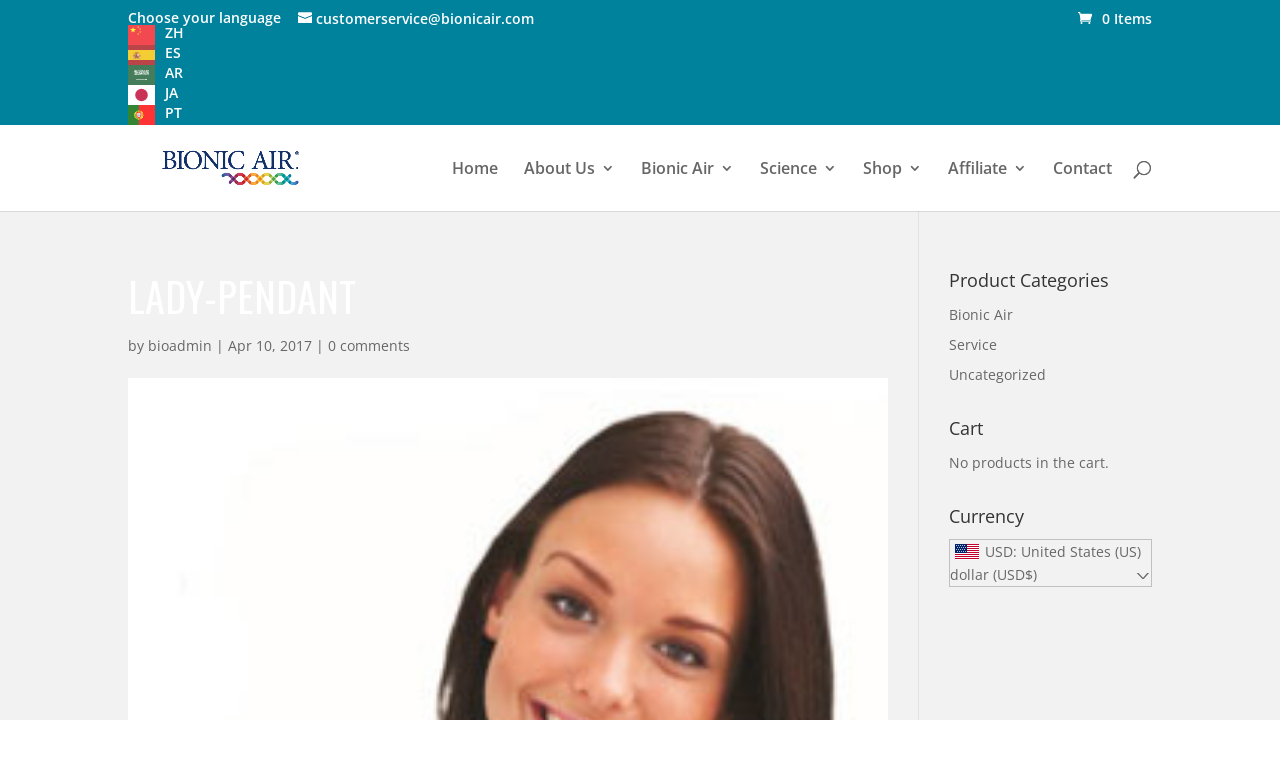

--- FILE ---
content_type: text/html; charset=utf-8
request_url: https://www.google.com/recaptcha/api2/anchor?ar=1&k=6LfjSasZAAAAALne-yUvpliVAgV5oYzaDoVK0CAx&co=aHR0cHM6Ly9iaW9uaWNhaXIuY29tOjQ0Mw..&hl=en&v=PoyoqOPhxBO7pBk68S4YbpHZ&size=invisible&anchor-ms=20000&execute-ms=30000&cb=j78jf7e33knl
body_size: 48620
content:
<!DOCTYPE HTML><html dir="ltr" lang="en"><head><meta http-equiv="Content-Type" content="text/html; charset=UTF-8">
<meta http-equiv="X-UA-Compatible" content="IE=edge">
<title>reCAPTCHA</title>
<style type="text/css">
/* cyrillic-ext */
@font-face {
  font-family: 'Roboto';
  font-style: normal;
  font-weight: 400;
  font-stretch: 100%;
  src: url(//fonts.gstatic.com/s/roboto/v48/KFO7CnqEu92Fr1ME7kSn66aGLdTylUAMa3GUBHMdazTgWw.woff2) format('woff2');
  unicode-range: U+0460-052F, U+1C80-1C8A, U+20B4, U+2DE0-2DFF, U+A640-A69F, U+FE2E-FE2F;
}
/* cyrillic */
@font-face {
  font-family: 'Roboto';
  font-style: normal;
  font-weight: 400;
  font-stretch: 100%;
  src: url(//fonts.gstatic.com/s/roboto/v48/KFO7CnqEu92Fr1ME7kSn66aGLdTylUAMa3iUBHMdazTgWw.woff2) format('woff2');
  unicode-range: U+0301, U+0400-045F, U+0490-0491, U+04B0-04B1, U+2116;
}
/* greek-ext */
@font-face {
  font-family: 'Roboto';
  font-style: normal;
  font-weight: 400;
  font-stretch: 100%;
  src: url(//fonts.gstatic.com/s/roboto/v48/KFO7CnqEu92Fr1ME7kSn66aGLdTylUAMa3CUBHMdazTgWw.woff2) format('woff2');
  unicode-range: U+1F00-1FFF;
}
/* greek */
@font-face {
  font-family: 'Roboto';
  font-style: normal;
  font-weight: 400;
  font-stretch: 100%;
  src: url(//fonts.gstatic.com/s/roboto/v48/KFO7CnqEu92Fr1ME7kSn66aGLdTylUAMa3-UBHMdazTgWw.woff2) format('woff2');
  unicode-range: U+0370-0377, U+037A-037F, U+0384-038A, U+038C, U+038E-03A1, U+03A3-03FF;
}
/* math */
@font-face {
  font-family: 'Roboto';
  font-style: normal;
  font-weight: 400;
  font-stretch: 100%;
  src: url(//fonts.gstatic.com/s/roboto/v48/KFO7CnqEu92Fr1ME7kSn66aGLdTylUAMawCUBHMdazTgWw.woff2) format('woff2');
  unicode-range: U+0302-0303, U+0305, U+0307-0308, U+0310, U+0312, U+0315, U+031A, U+0326-0327, U+032C, U+032F-0330, U+0332-0333, U+0338, U+033A, U+0346, U+034D, U+0391-03A1, U+03A3-03A9, U+03B1-03C9, U+03D1, U+03D5-03D6, U+03F0-03F1, U+03F4-03F5, U+2016-2017, U+2034-2038, U+203C, U+2040, U+2043, U+2047, U+2050, U+2057, U+205F, U+2070-2071, U+2074-208E, U+2090-209C, U+20D0-20DC, U+20E1, U+20E5-20EF, U+2100-2112, U+2114-2115, U+2117-2121, U+2123-214F, U+2190, U+2192, U+2194-21AE, U+21B0-21E5, U+21F1-21F2, U+21F4-2211, U+2213-2214, U+2216-22FF, U+2308-230B, U+2310, U+2319, U+231C-2321, U+2336-237A, U+237C, U+2395, U+239B-23B7, U+23D0, U+23DC-23E1, U+2474-2475, U+25AF, U+25B3, U+25B7, U+25BD, U+25C1, U+25CA, U+25CC, U+25FB, U+266D-266F, U+27C0-27FF, U+2900-2AFF, U+2B0E-2B11, U+2B30-2B4C, U+2BFE, U+3030, U+FF5B, U+FF5D, U+1D400-1D7FF, U+1EE00-1EEFF;
}
/* symbols */
@font-face {
  font-family: 'Roboto';
  font-style: normal;
  font-weight: 400;
  font-stretch: 100%;
  src: url(//fonts.gstatic.com/s/roboto/v48/KFO7CnqEu92Fr1ME7kSn66aGLdTylUAMaxKUBHMdazTgWw.woff2) format('woff2');
  unicode-range: U+0001-000C, U+000E-001F, U+007F-009F, U+20DD-20E0, U+20E2-20E4, U+2150-218F, U+2190, U+2192, U+2194-2199, U+21AF, U+21E6-21F0, U+21F3, U+2218-2219, U+2299, U+22C4-22C6, U+2300-243F, U+2440-244A, U+2460-24FF, U+25A0-27BF, U+2800-28FF, U+2921-2922, U+2981, U+29BF, U+29EB, U+2B00-2BFF, U+4DC0-4DFF, U+FFF9-FFFB, U+10140-1018E, U+10190-1019C, U+101A0, U+101D0-101FD, U+102E0-102FB, U+10E60-10E7E, U+1D2C0-1D2D3, U+1D2E0-1D37F, U+1F000-1F0FF, U+1F100-1F1AD, U+1F1E6-1F1FF, U+1F30D-1F30F, U+1F315, U+1F31C, U+1F31E, U+1F320-1F32C, U+1F336, U+1F378, U+1F37D, U+1F382, U+1F393-1F39F, U+1F3A7-1F3A8, U+1F3AC-1F3AF, U+1F3C2, U+1F3C4-1F3C6, U+1F3CA-1F3CE, U+1F3D4-1F3E0, U+1F3ED, U+1F3F1-1F3F3, U+1F3F5-1F3F7, U+1F408, U+1F415, U+1F41F, U+1F426, U+1F43F, U+1F441-1F442, U+1F444, U+1F446-1F449, U+1F44C-1F44E, U+1F453, U+1F46A, U+1F47D, U+1F4A3, U+1F4B0, U+1F4B3, U+1F4B9, U+1F4BB, U+1F4BF, U+1F4C8-1F4CB, U+1F4D6, U+1F4DA, U+1F4DF, U+1F4E3-1F4E6, U+1F4EA-1F4ED, U+1F4F7, U+1F4F9-1F4FB, U+1F4FD-1F4FE, U+1F503, U+1F507-1F50B, U+1F50D, U+1F512-1F513, U+1F53E-1F54A, U+1F54F-1F5FA, U+1F610, U+1F650-1F67F, U+1F687, U+1F68D, U+1F691, U+1F694, U+1F698, U+1F6AD, U+1F6B2, U+1F6B9-1F6BA, U+1F6BC, U+1F6C6-1F6CF, U+1F6D3-1F6D7, U+1F6E0-1F6EA, U+1F6F0-1F6F3, U+1F6F7-1F6FC, U+1F700-1F7FF, U+1F800-1F80B, U+1F810-1F847, U+1F850-1F859, U+1F860-1F887, U+1F890-1F8AD, U+1F8B0-1F8BB, U+1F8C0-1F8C1, U+1F900-1F90B, U+1F93B, U+1F946, U+1F984, U+1F996, U+1F9E9, U+1FA00-1FA6F, U+1FA70-1FA7C, U+1FA80-1FA89, U+1FA8F-1FAC6, U+1FACE-1FADC, U+1FADF-1FAE9, U+1FAF0-1FAF8, U+1FB00-1FBFF;
}
/* vietnamese */
@font-face {
  font-family: 'Roboto';
  font-style: normal;
  font-weight: 400;
  font-stretch: 100%;
  src: url(//fonts.gstatic.com/s/roboto/v48/KFO7CnqEu92Fr1ME7kSn66aGLdTylUAMa3OUBHMdazTgWw.woff2) format('woff2');
  unicode-range: U+0102-0103, U+0110-0111, U+0128-0129, U+0168-0169, U+01A0-01A1, U+01AF-01B0, U+0300-0301, U+0303-0304, U+0308-0309, U+0323, U+0329, U+1EA0-1EF9, U+20AB;
}
/* latin-ext */
@font-face {
  font-family: 'Roboto';
  font-style: normal;
  font-weight: 400;
  font-stretch: 100%;
  src: url(//fonts.gstatic.com/s/roboto/v48/KFO7CnqEu92Fr1ME7kSn66aGLdTylUAMa3KUBHMdazTgWw.woff2) format('woff2');
  unicode-range: U+0100-02BA, U+02BD-02C5, U+02C7-02CC, U+02CE-02D7, U+02DD-02FF, U+0304, U+0308, U+0329, U+1D00-1DBF, U+1E00-1E9F, U+1EF2-1EFF, U+2020, U+20A0-20AB, U+20AD-20C0, U+2113, U+2C60-2C7F, U+A720-A7FF;
}
/* latin */
@font-face {
  font-family: 'Roboto';
  font-style: normal;
  font-weight: 400;
  font-stretch: 100%;
  src: url(//fonts.gstatic.com/s/roboto/v48/KFO7CnqEu92Fr1ME7kSn66aGLdTylUAMa3yUBHMdazQ.woff2) format('woff2');
  unicode-range: U+0000-00FF, U+0131, U+0152-0153, U+02BB-02BC, U+02C6, U+02DA, U+02DC, U+0304, U+0308, U+0329, U+2000-206F, U+20AC, U+2122, U+2191, U+2193, U+2212, U+2215, U+FEFF, U+FFFD;
}
/* cyrillic-ext */
@font-face {
  font-family: 'Roboto';
  font-style: normal;
  font-weight: 500;
  font-stretch: 100%;
  src: url(//fonts.gstatic.com/s/roboto/v48/KFO7CnqEu92Fr1ME7kSn66aGLdTylUAMa3GUBHMdazTgWw.woff2) format('woff2');
  unicode-range: U+0460-052F, U+1C80-1C8A, U+20B4, U+2DE0-2DFF, U+A640-A69F, U+FE2E-FE2F;
}
/* cyrillic */
@font-face {
  font-family: 'Roboto';
  font-style: normal;
  font-weight: 500;
  font-stretch: 100%;
  src: url(//fonts.gstatic.com/s/roboto/v48/KFO7CnqEu92Fr1ME7kSn66aGLdTylUAMa3iUBHMdazTgWw.woff2) format('woff2');
  unicode-range: U+0301, U+0400-045F, U+0490-0491, U+04B0-04B1, U+2116;
}
/* greek-ext */
@font-face {
  font-family: 'Roboto';
  font-style: normal;
  font-weight: 500;
  font-stretch: 100%;
  src: url(//fonts.gstatic.com/s/roboto/v48/KFO7CnqEu92Fr1ME7kSn66aGLdTylUAMa3CUBHMdazTgWw.woff2) format('woff2');
  unicode-range: U+1F00-1FFF;
}
/* greek */
@font-face {
  font-family: 'Roboto';
  font-style: normal;
  font-weight: 500;
  font-stretch: 100%;
  src: url(//fonts.gstatic.com/s/roboto/v48/KFO7CnqEu92Fr1ME7kSn66aGLdTylUAMa3-UBHMdazTgWw.woff2) format('woff2');
  unicode-range: U+0370-0377, U+037A-037F, U+0384-038A, U+038C, U+038E-03A1, U+03A3-03FF;
}
/* math */
@font-face {
  font-family: 'Roboto';
  font-style: normal;
  font-weight: 500;
  font-stretch: 100%;
  src: url(//fonts.gstatic.com/s/roboto/v48/KFO7CnqEu92Fr1ME7kSn66aGLdTylUAMawCUBHMdazTgWw.woff2) format('woff2');
  unicode-range: U+0302-0303, U+0305, U+0307-0308, U+0310, U+0312, U+0315, U+031A, U+0326-0327, U+032C, U+032F-0330, U+0332-0333, U+0338, U+033A, U+0346, U+034D, U+0391-03A1, U+03A3-03A9, U+03B1-03C9, U+03D1, U+03D5-03D6, U+03F0-03F1, U+03F4-03F5, U+2016-2017, U+2034-2038, U+203C, U+2040, U+2043, U+2047, U+2050, U+2057, U+205F, U+2070-2071, U+2074-208E, U+2090-209C, U+20D0-20DC, U+20E1, U+20E5-20EF, U+2100-2112, U+2114-2115, U+2117-2121, U+2123-214F, U+2190, U+2192, U+2194-21AE, U+21B0-21E5, U+21F1-21F2, U+21F4-2211, U+2213-2214, U+2216-22FF, U+2308-230B, U+2310, U+2319, U+231C-2321, U+2336-237A, U+237C, U+2395, U+239B-23B7, U+23D0, U+23DC-23E1, U+2474-2475, U+25AF, U+25B3, U+25B7, U+25BD, U+25C1, U+25CA, U+25CC, U+25FB, U+266D-266F, U+27C0-27FF, U+2900-2AFF, U+2B0E-2B11, U+2B30-2B4C, U+2BFE, U+3030, U+FF5B, U+FF5D, U+1D400-1D7FF, U+1EE00-1EEFF;
}
/* symbols */
@font-face {
  font-family: 'Roboto';
  font-style: normal;
  font-weight: 500;
  font-stretch: 100%;
  src: url(//fonts.gstatic.com/s/roboto/v48/KFO7CnqEu92Fr1ME7kSn66aGLdTylUAMaxKUBHMdazTgWw.woff2) format('woff2');
  unicode-range: U+0001-000C, U+000E-001F, U+007F-009F, U+20DD-20E0, U+20E2-20E4, U+2150-218F, U+2190, U+2192, U+2194-2199, U+21AF, U+21E6-21F0, U+21F3, U+2218-2219, U+2299, U+22C4-22C6, U+2300-243F, U+2440-244A, U+2460-24FF, U+25A0-27BF, U+2800-28FF, U+2921-2922, U+2981, U+29BF, U+29EB, U+2B00-2BFF, U+4DC0-4DFF, U+FFF9-FFFB, U+10140-1018E, U+10190-1019C, U+101A0, U+101D0-101FD, U+102E0-102FB, U+10E60-10E7E, U+1D2C0-1D2D3, U+1D2E0-1D37F, U+1F000-1F0FF, U+1F100-1F1AD, U+1F1E6-1F1FF, U+1F30D-1F30F, U+1F315, U+1F31C, U+1F31E, U+1F320-1F32C, U+1F336, U+1F378, U+1F37D, U+1F382, U+1F393-1F39F, U+1F3A7-1F3A8, U+1F3AC-1F3AF, U+1F3C2, U+1F3C4-1F3C6, U+1F3CA-1F3CE, U+1F3D4-1F3E0, U+1F3ED, U+1F3F1-1F3F3, U+1F3F5-1F3F7, U+1F408, U+1F415, U+1F41F, U+1F426, U+1F43F, U+1F441-1F442, U+1F444, U+1F446-1F449, U+1F44C-1F44E, U+1F453, U+1F46A, U+1F47D, U+1F4A3, U+1F4B0, U+1F4B3, U+1F4B9, U+1F4BB, U+1F4BF, U+1F4C8-1F4CB, U+1F4D6, U+1F4DA, U+1F4DF, U+1F4E3-1F4E6, U+1F4EA-1F4ED, U+1F4F7, U+1F4F9-1F4FB, U+1F4FD-1F4FE, U+1F503, U+1F507-1F50B, U+1F50D, U+1F512-1F513, U+1F53E-1F54A, U+1F54F-1F5FA, U+1F610, U+1F650-1F67F, U+1F687, U+1F68D, U+1F691, U+1F694, U+1F698, U+1F6AD, U+1F6B2, U+1F6B9-1F6BA, U+1F6BC, U+1F6C6-1F6CF, U+1F6D3-1F6D7, U+1F6E0-1F6EA, U+1F6F0-1F6F3, U+1F6F7-1F6FC, U+1F700-1F7FF, U+1F800-1F80B, U+1F810-1F847, U+1F850-1F859, U+1F860-1F887, U+1F890-1F8AD, U+1F8B0-1F8BB, U+1F8C0-1F8C1, U+1F900-1F90B, U+1F93B, U+1F946, U+1F984, U+1F996, U+1F9E9, U+1FA00-1FA6F, U+1FA70-1FA7C, U+1FA80-1FA89, U+1FA8F-1FAC6, U+1FACE-1FADC, U+1FADF-1FAE9, U+1FAF0-1FAF8, U+1FB00-1FBFF;
}
/* vietnamese */
@font-face {
  font-family: 'Roboto';
  font-style: normal;
  font-weight: 500;
  font-stretch: 100%;
  src: url(//fonts.gstatic.com/s/roboto/v48/KFO7CnqEu92Fr1ME7kSn66aGLdTylUAMa3OUBHMdazTgWw.woff2) format('woff2');
  unicode-range: U+0102-0103, U+0110-0111, U+0128-0129, U+0168-0169, U+01A0-01A1, U+01AF-01B0, U+0300-0301, U+0303-0304, U+0308-0309, U+0323, U+0329, U+1EA0-1EF9, U+20AB;
}
/* latin-ext */
@font-face {
  font-family: 'Roboto';
  font-style: normal;
  font-weight: 500;
  font-stretch: 100%;
  src: url(//fonts.gstatic.com/s/roboto/v48/KFO7CnqEu92Fr1ME7kSn66aGLdTylUAMa3KUBHMdazTgWw.woff2) format('woff2');
  unicode-range: U+0100-02BA, U+02BD-02C5, U+02C7-02CC, U+02CE-02D7, U+02DD-02FF, U+0304, U+0308, U+0329, U+1D00-1DBF, U+1E00-1E9F, U+1EF2-1EFF, U+2020, U+20A0-20AB, U+20AD-20C0, U+2113, U+2C60-2C7F, U+A720-A7FF;
}
/* latin */
@font-face {
  font-family: 'Roboto';
  font-style: normal;
  font-weight: 500;
  font-stretch: 100%;
  src: url(//fonts.gstatic.com/s/roboto/v48/KFO7CnqEu92Fr1ME7kSn66aGLdTylUAMa3yUBHMdazQ.woff2) format('woff2');
  unicode-range: U+0000-00FF, U+0131, U+0152-0153, U+02BB-02BC, U+02C6, U+02DA, U+02DC, U+0304, U+0308, U+0329, U+2000-206F, U+20AC, U+2122, U+2191, U+2193, U+2212, U+2215, U+FEFF, U+FFFD;
}
/* cyrillic-ext */
@font-face {
  font-family: 'Roboto';
  font-style: normal;
  font-weight: 900;
  font-stretch: 100%;
  src: url(//fonts.gstatic.com/s/roboto/v48/KFO7CnqEu92Fr1ME7kSn66aGLdTylUAMa3GUBHMdazTgWw.woff2) format('woff2');
  unicode-range: U+0460-052F, U+1C80-1C8A, U+20B4, U+2DE0-2DFF, U+A640-A69F, U+FE2E-FE2F;
}
/* cyrillic */
@font-face {
  font-family: 'Roboto';
  font-style: normal;
  font-weight: 900;
  font-stretch: 100%;
  src: url(//fonts.gstatic.com/s/roboto/v48/KFO7CnqEu92Fr1ME7kSn66aGLdTylUAMa3iUBHMdazTgWw.woff2) format('woff2');
  unicode-range: U+0301, U+0400-045F, U+0490-0491, U+04B0-04B1, U+2116;
}
/* greek-ext */
@font-face {
  font-family: 'Roboto';
  font-style: normal;
  font-weight: 900;
  font-stretch: 100%;
  src: url(//fonts.gstatic.com/s/roboto/v48/KFO7CnqEu92Fr1ME7kSn66aGLdTylUAMa3CUBHMdazTgWw.woff2) format('woff2');
  unicode-range: U+1F00-1FFF;
}
/* greek */
@font-face {
  font-family: 'Roboto';
  font-style: normal;
  font-weight: 900;
  font-stretch: 100%;
  src: url(//fonts.gstatic.com/s/roboto/v48/KFO7CnqEu92Fr1ME7kSn66aGLdTylUAMa3-UBHMdazTgWw.woff2) format('woff2');
  unicode-range: U+0370-0377, U+037A-037F, U+0384-038A, U+038C, U+038E-03A1, U+03A3-03FF;
}
/* math */
@font-face {
  font-family: 'Roboto';
  font-style: normal;
  font-weight: 900;
  font-stretch: 100%;
  src: url(//fonts.gstatic.com/s/roboto/v48/KFO7CnqEu92Fr1ME7kSn66aGLdTylUAMawCUBHMdazTgWw.woff2) format('woff2');
  unicode-range: U+0302-0303, U+0305, U+0307-0308, U+0310, U+0312, U+0315, U+031A, U+0326-0327, U+032C, U+032F-0330, U+0332-0333, U+0338, U+033A, U+0346, U+034D, U+0391-03A1, U+03A3-03A9, U+03B1-03C9, U+03D1, U+03D5-03D6, U+03F0-03F1, U+03F4-03F5, U+2016-2017, U+2034-2038, U+203C, U+2040, U+2043, U+2047, U+2050, U+2057, U+205F, U+2070-2071, U+2074-208E, U+2090-209C, U+20D0-20DC, U+20E1, U+20E5-20EF, U+2100-2112, U+2114-2115, U+2117-2121, U+2123-214F, U+2190, U+2192, U+2194-21AE, U+21B0-21E5, U+21F1-21F2, U+21F4-2211, U+2213-2214, U+2216-22FF, U+2308-230B, U+2310, U+2319, U+231C-2321, U+2336-237A, U+237C, U+2395, U+239B-23B7, U+23D0, U+23DC-23E1, U+2474-2475, U+25AF, U+25B3, U+25B7, U+25BD, U+25C1, U+25CA, U+25CC, U+25FB, U+266D-266F, U+27C0-27FF, U+2900-2AFF, U+2B0E-2B11, U+2B30-2B4C, U+2BFE, U+3030, U+FF5B, U+FF5D, U+1D400-1D7FF, U+1EE00-1EEFF;
}
/* symbols */
@font-face {
  font-family: 'Roboto';
  font-style: normal;
  font-weight: 900;
  font-stretch: 100%;
  src: url(//fonts.gstatic.com/s/roboto/v48/KFO7CnqEu92Fr1ME7kSn66aGLdTylUAMaxKUBHMdazTgWw.woff2) format('woff2');
  unicode-range: U+0001-000C, U+000E-001F, U+007F-009F, U+20DD-20E0, U+20E2-20E4, U+2150-218F, U+2190, U+2192, U+2194-2199, U+21AF, U+21E6-21F0, U+21F3, U+2218-2219, U+2299, U+22C4-22C6, U+2300-243F, U+2440-244A, U+2460-24FF, U+25A0-27BF, U+2800-28FF, U+2921-2922, U+2981, U+29BF, U+29EB, U+2B00-2BFF, U+4DC0-4DFF, U+FFF9-FFFB, U+10140-1018E, U+10190-1019C, U+101A0, U+101D0-101FD, U+102E0-102FB, U+10E60-10E7E, U+1D2C0-1D2D3, U+1D2E0-1D37F, U+1F000-1F0FF, U+1F100-1F1AD, U+1F1E6-1F1FF, U+1F30D-1F30F, U+1F315, U+1F31C, U+1F31E, U+1F320-1F32C, U+1F336, U+1F378, U+1F37D, U+1F382, U+1F393-1F39F, U+1F3A7-1F3A8, U+1F3AC-1F3AF, U+1F3C2, U+1F3C4-1F3C6, U+1F3CA-1F3CE, U+1F3D4-1F3E0, U+1F3ED, U+1F3F1-1F3F3, U+1F3F5-1F3F7, U+1F408, U+1F415, U+1F41F, U+1F426, U+1F43F, U+1F441-1F442, U+1F444, U+1F446-1F449, U+1F44C-1F44E, U+1F453, U+1F46A, U+1F47D, U+1F4A3, U+1F4B0, U+1F4B3, U+1F4B9, U+1F4BB, U+1F4BF, U+1F4C8-1F4CB, U+1F4D6, U+1F4DA, U+1F4DF, U+1F4E3-1F4E6, U+1F4EA-1F4ED, U+1F4F7, U+1F4F9-1F4FB, U+1F4FD-1F4FE, U+1F503, U+1F507-1F50B, U+1F50D, U+1F512-1F513, U+1F53E-1F54A, U+1F54F-1F5FA, U+1F610, U+1F650-1F67F, U+1F687, U+1F68D, U+1F691, U+1F694, U+1F698, U+1F6AD, U+1F6B2, U+1F6B9-1F6BA, U+1F6BC, U+1F6C6-1F6CF, U+1F6D3-1F6D7, U+1F6E0-1F6EA, U+1F6F0-1F6F3, U+1F6F7-1F6FC, U+1F700-1F7FF, U+1F800-1F80B, U+1F810-1F847, U+1F850-1F859, U+1F860-1F887, U+1F890-1F8AD, U+1F8B0-1F8BB, U+1F8C0-1F8C1, U+1F900-1F90B, U+1F93B, U+1F946, U+1F984, U+1F996, U+1F9E9, U+1FA00-1FA6F, U+1FA70-1FA7C, U+1FA80-1FA89, U+1FA8F-1FAC6, U+1FACE-1FADC, U+1FADF-1FAE9, U+1FAF0-1FAF8, U+1FB00-1FBFF;
}
/* vietnamese */
@font-face {
  font-family: 'Roboto';
  font-style: normal;
  font-weight: 900;
  font-stretch: 100%;
  src: url(//fonts.gstatic.com/s/roboto/v48/KFO7CnqEu92Fr1ME7kSn66aGLdTylUAMa3OUBHMdazTgWw.woff2) format('woff2');
  unicode-range: U+0102-0103, U+0110-0111, U+0128-0129, U+0168-0169, U+01A0-01A1, U+01AF-01B0, U+0300-0301, U+0303-0304, U+0308-0309, U+0323, U+0329, U+1EA0-1EF9, U+20AB;
}
/* latin-ext */
@font-face {
  font-family: 'Roboto';
  font-style: normal;
  font-weight: 900;
  font-stretch: 100%;
  src: url(//fonts.gstatic.com/s/roboto/v48/KFO7CnqEu92Fr1ME7kSn66aGLdTylUAMa3KUBHMdazTgWw.woff2) format('woff2');
  unicode-range: U+0100-02BA, U+02BD-02C5, U+02C7-02CC, U+02CE-02D7, U+02DD-02FF, U+0304, U+0308, U+0329, U+1D00-1DBF, U+1E00-1E9F, U+1EF2-1EFF, U+2020, U+20A0-20AB, U+20AD-20C0, U+2113, U+2C60-2C7F, U+A720-A7FF;
}
/* latin */
@font-face {
  font-family: 'Roboto';
  font-style: normal;
  font-weight: 900;
  font-stretch: 100%;
  src: url(//fonts.gstatic.com/s/roboto/v48/KFO7CnqEu92Fr1ME7kSn66aGLdTylUAMa3yUBHMdazQ.woff2) format('woff2');
  unicode-range: U+0000-00FF, U+0131, U+0152-0153, U+02BB-02BC, U+02C6, U+02DA, U+02DC, U+0304, U+0308, U+0329, U+2000-206F, U+20AC, U+2122, U+2191, U+2193, U+2212, U+2215, U+FEFF, U+FFFD;
}

</style>
<link rel="stylesheet" type="text/css" href="https://www.gstatic.com/recaptcha/releases/PoyoqOPhxBO7pBk68S4YbpHZ/styles__ltr.css">
<script nonce="osKnLUkeHt_-yfxvim20xw" type="text/javascript">window['__recaptcha_api'] = 'https://www.google.com/recaptcha/api2/';</script>
<script type="text/javascript" src="https://www.gstatic.com/recaptcha/releases/PoyoqOPhxBO7pBk68S4YbpHZ/recaptcha__en.js" nonce="osKnLUkeHt_-yfxvim20xw">
      
    </script></head>
<body><div id="rc-anchor-alert" class="rc-anchor-alert"></div>
<input type="hidden" id="recaptcha-token" value="[base64]">
<script type="text/javascript" nonce="osKnLUkeHt_-yfxvim20xw">
      recaptcha.anchor.Main.init("[\x22ainput\x22,[\x22bgdata\x22,\x22\x22,\[base64]/[base64]/[base64]/[base64]/[base64]/[base64]/KGcoTywyNTMsTy5PKSxVRyhPLEMpKTpnKE8sMjUzLEMpLE8pKSxsKSksTykpfSxieT1mdW5jdGlvbihDLE8sdSxsKXtmb3IobD0odT1SKEMpLDApO08+MDtPLS0pbD1sPDw4fFooQyk7ZyhDLHUsbCl9LFVHPWZ1bmN0aW9uKEMsTyl7Qy5pLmxlbmd0aD4xMDQ/[base64]/[base64]/[base64]/[base64]/[base64]/[base64]/[base64]\\u003d\x22,\[base64]\x22,\x22wq0qF1DChVbClMOpMz05w4HDgcKgKh7CsELDtzpsw5rCu8OiXgZQRXEjwpgtw5/CuiYSw4FYaMOCwq4Sw48fw63CtxJCw6pKwrPDikRLAsKtGsO1A2jDqGJHWsOrwoNnwpDCvA1PwpBuwoIoVsK9w49UwofDssK/wr02TmDCpVnCksOhd0TCjMO9Al3CmcKRwqQNc0Q9MyVlw6scX8KKAGllOmoXHMO5NcK7w5gfcSnDu1AGw4EZwoJBw6fCh0XCocOqZHEgCsKGBUVdGVjDoltRAcKMw6UTScKsY0TCoy8jCx/Dk8O1w7HDqsKMw47DtkLDiMKeI3nChcOfw4XDl8KKw5F3H0cUw5NHP8KRwqJjw7c+D8KYMD7DnsK/w47DjsOtwpvDjAVFw5A8McOow6PDvyXDlMOnDcO6w41Tw50vw71nwpJRdnrDjEYIw5czYcObw4BgMsKUYsObPgtVw4DDuCjCnU3Cj2/Dl3zCh07DnEAgdybCnlvDlnVbQMOQwr4TwoZSwrwhwoVGw6V9aMOCACLDnG5vF8KRw5oCYwRkwoZHPMKiw751w4LCkMOgwrtIMcOLwr8OK8Kpwr/DoMKJw7jCtjpVwqTCtjgxP8KZJMKRfcK6w4V5wrI/w4lCSkfCq8O1N23Cg8KjLk1Ww7zDtiwKXQDCmMOcw6kTwqonIQpve8OqwozDiG/[base64]/KT/[base64]/w7shw7fDrzjCvsK2e8K+wpXDjcOkw4g4CjF6w6N3OcKTwqTCvmHCgMKaw7MYwobCkMKqw4PCgQ1awoHDqwhZM8OrJxhywp/Ds8O9w6XDtidDccOFJcOJw41uasOdPkVuwpUsa8O7w4Rfw5cfw6vCpmI/[base64]/DpcKJaSzDvsOew4QSaMKWwpjDgMKBGDk6bnbDllsfwpFJEsKACsOFwowNwrwkw4zCqMORP8Kqw5tiwonCgMOmw4YWw7PCo1vDgsOnM3NZwoPCjmUfBsKzV8O/w5LDusOtw6TCp1HCtsK0d1sRw4fDk3zCokbDmlbCqsKEwp92wqvDhsOfwpVhUgBTKMOWZnIkwp/CgB5xRTVZXcOyRcKtwrXDkgQLwrPDjA5qwrnDkMOmwoRbwqXCsFnCpHTCnsKnY8KhB8O/wq0twpd0wqjCuMOgeWM/XzPCp8Kpw7J4w7fCjyw9w6VLKsOIw6HDlMKGEcK8wp7Du8KXw7skw75MFnpNwq0dCCHCh0jDrcKtG1/CnRLDsit2E8OFwpjDiEgpwqPCucKSBlNRw5fDoMOwScKTCiPChRjCqjAnwqFoTy3CqsOqw5JNVGrDiUHDlsOiH1PDrMO6Kh5yBcKtKkNVwp3DkcKHHHUOwoVBVg5Jw5caOlHDmsKdw65RIMOBw5/DksOCEjjDk8OSw5PCqEjDqsODw7Fmw4kcLi3CsMKlC8Kcfi/CrsKJCXHCl8O9wpFoVBlqw4sFCkVVbMO4wodRwpzCq8OMw5l0SGzCmXNdwr0Nw5tVw4Qtw4FKw4LCusOPwoMKU8OTSCjDvMOswrNOwpTDgXHDmcK4w7giYl5Mw4jDkMKuw5xXLy9Qw7DCrE/Cj8OrMMKuw7fCq1F7wpR5w7I/w6HCrsKaw5lUbEzDoDPDqA3CvcKsTcKAwqcww7vDqcOzAhrCiUHDn3HCn37ClMO4QMODKcKneX/CvcKgwo/CqcO1XsKmw5nCoMO/FcK5GMKgO8Oiw4haDMOiWMO+w6TCkcOEwqs7wrhLwr0+w5oew7LDjMKmw5fClMKPGiMoPBhMaEpFwosZwrzDkcOsw7LDmXzCrcO3dTw7wpcVI0ggw514Y2DDgx7CoQkzwpRXw5UEwrVlw60hwozDqQ9AVcO7w4bDoQFKwo/CtUfDuMK/XcKWw7nDosKdwo/DkMOtw5LDlD3CvG1Rw7HCs0xwPsOHw48KwpnCizDClMKSXcKQwovDgMOQMsKPwqNKLxDDrMOwNTV/EV1BEWJNHnHDusO6cXAsw4hHwp4rMDV0wrLDhMOrcRZ4VMKFL1RjUAszUcOJVMO8CsKALMKrwpsuw653wpk4wokZw7R1TBwXG1FFwpQ/[base64]/CnUc4woHCksKCw4p6w4MLw6glDMOoeDXDpnPDrcO1wpkZwovCtsOGV0TDp8KdwrnCjWg4NsKHwol4wrbCqcKWLcKwACfDigfCijvDu04OMMKMeSrCmMKKwo9zwqwHXcKdw77CoRLCr8O4cVTDrH4GWMOkeMK8HD/[base64]/Di8KCw5DCmAHDjcKywo18w4hXw58aUcOIU8KSw7tTIcKEw5PCgsOjw7UTQh0zSQ/Dk0zCtmXDkVDCjHsETMKGRMONJcK4QTVJw5kwDD/Diw3Ct8OKdsKLw5fCsjZyw70Sf8OZB8OFwqhzZMOeasOuCBp/w75gUCdAWMO2w5rDmhTCr2xMw7fDnMKAQsO+w4fCggHDvMK2ZcOoEmBqCsKKDA18wp5owqF+w5kvw6w7w6JFesOWwo0Tw53DgcOawpAMwo3DnzEje8OjKcOEKcKSw4PDrFgsS8K/OMKBWyzCnHDDn2bDg1JFQFbDqhM2w57Dl0XCmm0eW8Kiw6/Dl8OCw6HCgD5lDsO2SSwXw4BXw7TDmS/Dr8Kyw4cbw7LDkcOnUsOjDMKEasKYUcOIwqI0fMKHPno8Z8KIw4HCs8OYwrTCr8KGwoLCvcOeFxpDIlPCrsOyF3dQRRw4eGZ3w77Cl8KjEiTCtcOlM0nClntwwo4Sw5/CtMK8w6VyXsO8wpshWQbCi8O5w4lRPzXDqn1/w5rDjMO1w4/Clw7DiGfDo8K0wpkGw4gHez4Rw4LCuhfCgsKcwopvwpTCmcOYRMOUwrV0w6ZhwoTDt1fDucORMnfDhMOAwpHCisOuU8O1w7xSw6RbT1kHLlFbK23Dh1BSwosGw4rDj8K+woXDj8O9MMOiwpJVdcKscsKFw5jDmkBNOzzCiWbDhl7DucOnw5XDpsOPw4ZzwowjTR/DvizDoE3Cg0jDicKcw7lvEcOrwqhga8OSL8OxVcOBw5nCssKVw6lqwoZGw7PDrjFhw6oiwoHDjS8jY8OsfsOZw67DksOFayo4wq/DtR9xdx9jPinCoMKTVMO5UnEUB8OiZsK5w7PDrsOTw6zCgcK3RHvDmMORW8KwwrvDu8OaRBrDvWAcwovDg8KrY3fCrMOMwqTCh3jClcOnZcOwcsOadsKGw6/ChsOgKMOkwqV4w45qDsOCw4Zjwps4YFxowpdywpDDrcOewrptwrPCs8KSwqJcw5zDglrDs8OMw5bDh3oMRsKgw6LDknhswpJgXsObw5IgJMKWIQV3w5gYRcKzPkkcw7Y1w7Z3wqB1UGFGEinCusOKTEbDliMCw5/ClsKIw5XCpVDDukbCicKiw6Y3w4PDhU5HA8O4w7k6w7PCvSnDuB/DpsOvw4bChzDDkMONwpjDunPDq8O6wrHCt8Kow6fCqFZoXcKJw6Zfw73Dp8OyZGTDscOWeGHCrVzDnRVxwrzDgkfCry3DucKfTR7Dl8KEwoJiQsKzSik9L1fDtg4Tw78ANDLCnlnCucOAw4sRwrB4w51MGMOlwpRpbMKmwrYQazUDwr7DssK/I8OrSQU9wpNKf8KPwohUFDpAw5/DosOSw5kdT0rDgMO1FMOGwr3CucKKw7/[base64]/CosOywpt4LxFbaADDnxrDpD3DqMOlw4M/ScKiwofDlE8eFUDDlF3DrcKzw7nDnxIXw7TCmMOaDsOdL0B5w4vCqmcnwo5kTMO4wqjChV/CgsK8wrlvEMKFw4/CslTDqTfCm8Ktdgs6w4E9bjRdHcKwwpsSMRjCusOdwoI6w67DmcKJOgkzwoBhwoPCpsKrcREFecKJIXxFwqYXwrbDklMjQcK7w6ALOzFjAXtsOFoew4kbf8OSKcOvHifCgMOPXkrDqWTChMKbY8OaCXwQaMO/w6tZbsOWVwzDgsOVJ8KYw5xRwp4sBGPDqMOlTcK+bQDCuMKvw6Urw44LwpLCg8Ofw6lAY2gaZ8Kjw4U3NMOFwp84wqJ3wp9VZ8KIUnvDnMOOJMOAUsKjA0HCvMOzwr/DjcOAXGgdw7nCtiEFOi3CvXHDmSw/w4jDvBTCjA41QH/[base64]/CjRxLwqAPwqFEw7vCngNaC01PP8KEF8KsJcOgIGMJW8O3wqTClsOzw4MNFsK0JMOPw7/DjMOwJ8OFw6TDuUdXOcKiVmwMfMKowqd6Yi7Do8KrwqVZH34SwpxgTcKCwo5OX8KpwpfDmEUEX3Uow58Fwo0aPWkReMONW8KDJBTCmsOjwo7CsV9PK8KtbXcywrnDisOsMsKMXsKmwrdtwqHCmgw4w60bcE/CpkMuw4A3MU/Cn8ObNxxQelbDmsOAUBzCqWbDuyQmAVB+w7rCplPDuXAOwqbDtjNrw444wodrH8Oqwoc6UGLDvcOewr5uOl0qdsOpw77DhDsLMD3CjhHCsMOLw7t4w6PDuRfDgcOPRcOvwpDCnMO7w5lhw5pCw5/DmsOYwrlAwrY3wpjCssKeY8K6TcKTEWZIB8K6w4fCicOQacK7w5/ChAHDo8KPRF3DgcOiVWJ4wp0mIcOxRMOwfsOSFsKTw7zDvwVNwrZsw5cTwrA2w7zChsKMw4rDnUfDl1nDh2dLQ8OnbMOFwqtCw5zDhBPDscOpT8OLw7ACdWsXw6o2wr4LYcKuw40fJgISw5nCj1YeacOuV0XCpR9zwqwQbC/DjcO/c8OJwr/[base64]/DiydfwqMAw6LDjsOmS8OIc8Kpw48EwrYTEcOnw6nCg8O7clHDkXnDl0INw7PDgi1nDMK4TgJlM1EQwqDCusKsLGVSQDHCnMKrwopbw7XCgcOhIMKNSMKzw4LCqCtvDnTDkww/wqYUw7zDnsOvWSggwpfCnVQyw5/[base64]/VkkNwrkswoXCn8K6Q37DtcKXOcO9GcOjwoTCgC1oZMK7wqhME3LCpD/[base64]/CpcKVDi86w7bCkMOowrtAUcKGw5Y1w4JGwo0sCDpCVMK3wpB9wpzCgkHDg8KvGBLCghzDkcK6wrhjPm1EIV7CjcOOBcKhaMKRVsOAw5JDwrrDr8KxP8OewoNdDcOXGy/[base64]/DoMKqwpEcw7LDnG5uwpdLwpxWYw8ZMMO0Kk7Doy3Cr8OSw5sTw5diw51DI3t7GcKjBQPCrsK/VMO3Ikt+eSjDjldzwpHDqWV9KMKKwo9lwp9Bw60BwopIU0h6R8OZFcOpwoJUw79hwrDDhcK8CsKPwqthKxosRcKZwq9XTBE0SBwjw4LDn8OIOcKKF8O/TBrClyrClcOAI8K6akg7w4bCq8Ooa8OPw4coK8KwfjPCiMKYwoDCkGfChgtHw4vClMOPw70GYVVid8KWCy/[base64]/Qm/CvcKxwozDnn1wDMK0w6/[base64]/DtMKiwo10K8OqcHhDZMK3FcKAKsKTHWcnWMKYw4IwHlLCicKEB8OGw7caw7U8Nmxsw7BGwpTDpcKnVMOWwrwSw73CoMO6w5DDgBsvUMKUw7TDmmvDncOUwoQawoZzw4jCmMOUw7fCtilEw7J9wrUIw5/[base64]/DlBt2w4/DoTx1FcOHwrbCrBXCoiM1w6DCskBpwovCjsKHUsO6YsKzwp3CvF9kbxvDp3tvwptpfybCqREJwrTCqcKieFU4woFEwqx/[base64]/[base64]/[base64]/CgR0Vwr3Cl8O+cXjDoiMOdjnDhncHwrQsTsOeWRzDqSLCp8KwX2Q5CGLCvy41w7osUmYowrd7wr0zbUnDgcO4wrDCllMaQMKhAsKRQMOEbkYLN8KtN8KuwqUuw6LCsyYaDArCkQkgcsOTA0MifAU2RjYNGT/DoxfDi2nDmloYwrYQw6VDf8KkSnYTNcO1w5jCmsOLwpXCkXtuwrA5GsKqUcOuZX/Cp1B0w5xecGzDmyDCv8OQw6HCinpOTDDDsyVFOsO9wr5DGRVNe0BUY01IMnfCkDDCosKwEC/DqCrDm17CjxjDu1XDrSnCp3DDs8O9CcKHMxfDtcKVW3ZQBwoYUgXCt1s2cSFdQ8Kow7fDj8KSbcKVfsKTK8KFWx4xU0l9w7LCtcOmEGhEw6zDrUPCs8Ohw4fDsFPCvl4Cw7NGwrA9FMKuwp/DgUcowpDDmHfCnMKcLsOlw5Y6PsKbfwRBNsKHw4pjwr/Dhz7DlMOhwoLDi8Odwog9w5/CknzCrsKjc8KBwpDCg8OwwrjCiXHChH9ad2nClSApw4A6w5TCiRHDnsKYw7rDuGIrFcKbw5LDocO3XcOHwrtEw47Dl8OOwq3DgcO4wovCrcOICkp4XhI8wqxfOMOkMMOPWAlSfQlRw5LChcOPwrl9wpXDgDEWwrgfwpPCvQnChCs/wpbDmxXDncK5ASMCZQrDosOuesOhwrJmcMK8wpLDpC/[base64]/DigfDtmN0Ky1dMcKpeTYCw6RDEcOfwo1Mwp1PEjcAw4wywp7Dh8ObK8KBw6vCuXTDg0Qnd2bDrcKpdDpEw5TClgTCjMKWwpwQSy7DtcOTM2HDrMKhGHYSSsK2dcOlw49JRHfDm8O8w6jDvR7CoMOpZsKJUcK7OsOcdjY/KsKOwrLCtXcXwp4aJlHDtB7DuT/Du8OvS1ZBw5rDscOIwqHDv8ODwro5woEDw6sYw6dnwrlFwrfDk8KXwrJiw4c4MFjCjcK3w6IAwqV5wqZfGcOKSMKkw5jCjsKSw50CJ0TDtMOBw73CvF3Dr8KmwrvCksOWwpg6SsOFSMKrMMOqXMK1wpwsYcOXeSt/w4DCgDkrw59Iw5/DpgHCiMOhBMOPXB/[base64]/DjGYrwoN1wqIlVH4Hw6DDisORan/[base64]/DoHrCnWA8MMO2Gj8cI8ORJ8OKUwjDixInKnN3ECgQC8Kfwr1rw7UEwrPDkMOZD8KrYsOQw5jCgcOLXHTDi8OFw4vCkAACwq5pw7zCkcKyF8KGNsO2CRdcw7JmdMO3MHxEwoLDlQLCqVN/wo09AWXDu8OEMFFZXwXDp8Oiw4QtC8KtwozCpMOzw7vDngUoWXnCocO4wrzDhX4ZwqbDiMOSwrAfwo3DicK5wp7CjcK8WDEswp/CpV7DpWAFwqXChcKqwrEwLsKpw615C8K7woAqGsK+wrjCo8KMd8O5G8Kxw6vDmUXDoMK+w6soZcOabsKwZMOyw47CosOPDsOzbQrDuCUjw6ECw7PDqMOmZsK7NcOLA8O5PFk9XTDClxnCpMKVGGx2w6k0w7rDuk1/Fy3ClRtQWsKZNsK/w7HDisOWwrvChiHCo1DDlnpew4nCtinChMOuwqHDhAbCpcKzwrgAw7Jcw60Gw4gcHA3CiTTDnlEGw4bCqwBeOMODwqYcw4ppF8Oaw4PCvcOULMKdwoXDvw/CtgnCmiTDusK5JRc/[base64]/CthfCt8KXwonCo347GUUhwojCl1DCjMOOw4V9w5R4w73DrcKqwpwEVxvDh8K6wowmwr9uwqrCq8OHw73DhXRrQz92w6pEFXY0WAbDjcKLwphHY1JOfGkgwpXCkk7CtVvDli/DuQTDl8KqBBYaw4nDuCVxw7jCs8OkJDHCgcOrU8KtwqpLXcKywq5haAPDo07DnCHDqExgwptHw5UdBMKhw4sZwr11DDkCw5jChTbDmXkHw417ZhnCm8KMVAAswp8LDMO7YsOgwo3Dt8KwZWE5wp5bwo0eFsOgwogNe8KPw41IN8KXwot+OsOqw50/WMKJM8OqWcKCL8OsZsKyCS/CoMKRw75mwqfDni3DlD7Cg8K+wp5KS3EQBWHCscOyw5rDmC7CgMKdSMK+A3YxfsKFw4B7IMKow44eeMOMw4ZaWcOBacOWwpcBfsKnA8Ocw6XCn3dcw5FCezbDpQnCt8KtwrTCiEYrAnLDmcOOwodnw6nCjMOUwrLDg1/[base64]/DmV3ChSnCosO7H1XCh8OXw6nCoiLCmcOPwoPCrB4Sw6PDm8OdPzM/[base64]/Cj8KJw4QPXwLDlcOfe1ZBB8O8wqPCrsKFw6/DrMO/w5LDmMOxw7nCkVBWY8KZwrYoZwwYw6HDgi7Dp8OCwpPDksOmTsOWwoDCrcKiw4XCsS5mwqULQsORwqVWwrBAwojDiMOUSXjCi1nDgA9WwrFUGcKQwqzCv8K4V8Ouwo7Ci8K0w7sSG2/DlsOhwrDCusO1PAbCuU4uwrjDng5/w7DCrlzDogdaflhmWcOeOARSZkLDr0LCqMO4wrDCp8OzJ3bDiGDCkBJlUQTDiMOww4FCwpVxwpFtw6pWSwDCllbCi8OYHcO5IcKyLxAXwpnDpFU6w57Drl7DusOAU8OEMgXCpsOzwpvDvMK1wokow6HCjcOowr/[base64]/a1zDrgzCjhNRTsKgwox6QGA5RR7CjcK4w5IRcMKif8O8PxtJw61gwrLCmBPCv8KUw4bDksODw5rDmBMmwrjCsAkWwo/[base64]/DkcOdwr3Ds1tOMsKYwo7DvMODw6YsCWQmbsOfwp7DqRt0w6xew7/DrRZdwojDtVnCssKUw5TDkMOZwpnCv8KTX8ONC8OtcMOyw6R1wrFAw6Iww5HCiMOcwo0Ad8KoB0vCnyTCnj3Dj8KTwpXChX/CpcKJXy5qdg3CpivDgMOcWMKiBV/Dq8KmI1QPUsKUV3/CscOzEsO2w6VbcUZAw7PCsMO+w6DDul4/w53Ds8KaNsK8FcO7XTfDiGJHQWDDrkzCtFXDoAZMw65sP8OIw5d3DsOPT8OsBMOhwrxFCjDDpcK4w6JOHMOxwolZwrXCkhdpw5XDjRxcO18HDlPCj8KawrZ2wqfDtsKOw7pdw4TCsVMpwoNTf8KJasKqS8KNwpDCjsOYKxDCkks1wpg0wrg8w4EewoN/NsOYw5vCrhErNsODP33DlMKeOyDDrgE8JFfDrDbChmTCr8K/w596wrpgbQ/DlgRLwpfCvsKlwrxwQMOlPk3DhgzCnMOdw4EPL8OXwqZ6ZcOjw7PCp8Ozw7rDgMK+w55aw4Z1BMOZwq0Hw6DCqzR4QsOOwrHCuX1jwrfDmsKGADd/wr0nw6HCjsOxwo0/OsOwwr9Hwr/[base64]/[base64]/woXDuyPCv8KWasOKwrgrLXHDszPCssO9w7DCpcKcw7/[base64]/A8OWRMOsw4J+TMOAGHQZwoXCusKqd8OjwqrDq2NeFsKCw4fCrMOLdDLDksO1WMObw4bDksKPJ8OAX8OHwoXDn1Eww4wEwq/DmWFfYMOFSC9sw63CtS7CrMOwe8ORZsOYw5DCh8KKc8KowqPDoMOUwo5PflIKwoTCksKqw6ZPSMO0XMKVwrJxWMKbwr58w6TClMOyU8O8w7TDosKXC3jDiCvCv8KMw4DCncOwagR6EMO+YMOJwpA+woQeA246KhAvw6/CgVTDpsK/Oy7ClGbCmmhvTGvDgwYjKcKkeMOFPmvCmEXDnsKZw7hZw7kRWQHDo8KswpcGHlvDuxfDsnMkMsOpw63ChhxjwqHDmsOVBH8fw73CnsODVnvCpGQtw5F+KcORasKVwpHChX/DtcKAw7zChsOlwr13L8O4wpDCrA8Pw4bDisO6YyjChA4DPyLDgwXDhMKfw6x6a2XDu3LDrsKew4cLwqPCj3rDqzlewp3CijDDhsO8IX97EDTDjGTDqcO0wpnDsMKAYXfDtnzCm8OgFsOowpzDmDZ0w6MrJcKWaQFfccOAw7J9wqfCi0wBbsKDMUlew6/Di8O/w5nDn8KZwrHCm8KCw4s0OsK6woVRwqzCiMKQRRwHw6TCmcK/wq3DvsOhXsKVw4pPdUBdwp8ewp1eOV95w6IkJMK7wqQQATzDpBwjRHnCmsKiw5fDg8Otw5pgMU/DoS7Ctz3DgcOWITPCrgLCksKMw65uw7XDusKLXsKkwos+PAh/wqrDqMKGeD18IcOFT8OgJVPCnMKEwpd8VsOeNSgSw5jCi8OeasOfw7LCt0LCjUUFAAwZelzDssKnwpDDtmsbZMKlMcKKw7fCqMOzMcO2w44PC8OjwpJiwqllwrTCisKnL8Kjwr3DgMK/VsO/[base64]/Ck7CqV51LxbCmsObPzTCukHDtwVbwrNwWTfClWkqw5jDlxQ2w7DCh8Oew5rCjh/DkcKBw5BdwpXDlcO8wpEAw4xLwrPDrBjCn8KaCUsUTcKQOSUgN8O4wrTCk8Ocw5jCpsKfw4TChMKvcn/DuMOHwpDDgsO+JBJzw5l2FDleNcOjE8OARcKcwopXw6ZVIi4Uw5zCmGp/wrQBw5PCoShGwp3Cs8OBwofCnH13Ti0hLyjCuMKRFxwww5teDMOBwpteRsKNcsKpwrHDnwnDgcOjw53CujpHwozDgj3CsMKgOcKbwp/Cl0hsw5lZQcOew6l6KVfCjRpfS8OmwpTDrMOOw7zCjgFSwoAaOA/Dt1HDqWzDosO2PzU3w6/Cj8O8w5vDicKKwp7ClMOrD0/Cn8KMw4PDvGsDwqPClVPDusOAX8KpwprCosKqWTHDkWXChcKhE8K6woDDv3t1w6zClcKlw6tPKcOUGWvCv8OnMhlbwp3CjwBrGsO6wptQPcKWw4Zlw4ofw7ZAw60UWsOxw43CusK9wozDjcK7KEvDhGbDs2/Dgkltwo3DpCE8WcKZwoQ1SMKMJgwHKD9KNcOcwonDvcK2w6bDqcKxWsOEDlI+McOaW3QOw4rDj8Oaw4bDgcOlw69aw6hZJcO3woXDvD/DmE8uw7d5w4dvwoHDpE0MPBdgwq5WwrPCssKCQxV7fsO6w6sCNlZJwqFPw5MwCXQIwpfCgQ/DiEwca8KicxvCmsOaOlxWNUHCrcO+wqDClwYoccOjwr7CizteLXnDuQvCj1M/wpVlDsOCw4vCo8K3BDgEw67DtDrDij9Qwo5lw7rCj3sMSi8DwqDCvMKWNcOGLn3Cl0jDssKHwoDCskJjVsO6RUvDkCPDrMOKw7trfGnCoMKqfhkGXRXDmcOBwqJuw4zDkcO6w5vCvcOowqvCnSPCh3QFAWFSwqrCrcOnFR/[base64]/[base64]/w7bCog8kB8KbOsKBWF0aV3rCjV0Zw7DDs8OMwrfCm8OBw73Dm8KtwptkwrvDhC8BwpkKFh5vZ8Kvw5jDmyHCjT/Cri1Ew7XCjMOIL3DCoTk6f3zCnnTClHMqwoZow4HDo8KKw7XDs1fChsOaw7LCqcOVwoNNL8KiEMO5DQ5zN38PfsK6w4lbwpgiw5k/[base64]/w7DDncOYw5M9IlrDj1o8wo7DmhjCmF5gwrvDmMKDMQzDjVfDsMKmJnDCjlTCucO2PMO7AcKqwpfDjMOOwpA7w53CrsOUNgrCiCbCjl3CuBBXw5/DgBMuYC8GQ8OhacKsw4XDkMKvMMOnwpcyBMO6wr3DnsKjwpLDj8KwwoTCtgnCjA/CrktKFmnDsj7Csg/Cu8ObD8Ksdk0vLUDCmcOVbkLDqMO/w7nDv8O7Bh8uwrjDkj7Dm8KNw7Mjw7Q4CcOVFMKHbcOwFSfDmmXCnsOUJQRHw4h3w6FWwpbDvlgDexQBM8OVwrJYWg7CkMKWQcK5BMKJw6lAw67DlxvCuEnChw/DnsKLZ8KsFG81NhkZY8KhLMKjQ8OfBTc9w6nCkVnDn8O6ZMORwr/[base64]/Mk9FfjkxLWbCnnnDkzHCjwEBw5LCoF/ClBDDhMKGwoAUwrUAEUUeJ8O6w7zClA5VwrbDvzVMwpvDoH4pwosgw6ddw49cwpTChMOJD8OkwrNmOi15w7vCn3rCocKHE2xvwrrDoxIIHcKHPCQ/BktmM8OVwrTDuMKjVcK9wrbDhDTDhATCnggsw6zCsT7DoSDDpsOPdUsrwrLDhhnDtCXDssKKaCo7VsKWw60TDx3DnMKGw7rCrsK4V8OlwrAaYTM+YgvCuiPDgcOiK8K+LGTCkDUKacKpw4I0w4pHwqbDo8OLwp/Dm8OBGsOGZz/DgcOowq/DumFXwr06YsKKwqNAfcOwPVLDqHbChypXBcKdKlnDgsKMw6nCg27DnH7CvMKSRXNBwq3Cnz/CpnPCqidvJ8KKX8OHAk7DosKOwq/DpcK5IAPCn2xqCsOKDsKXwqt8w67Dg8OhM8Knw6zCiCzCvwfCh24KDcKzVSh0w6zCmAIUEcO2wqfCk1HDsyQawrJ0wqQYV0/[base64]/Cog7Cg8KiDyssLTzDtsKAYAHDtmvDpA7DpsOIwpXDp8OMJiHDp0x5wqECwqVUw7dbw79QT8KoUUxuDg/ClMKGw7dRw6AAMcKWwrR3w7DDi0/CucK+KsKywrjCmsOpIMKawpHDpsOwb8OXaMKrw7PDkMOawrgvw5kIw5nDv3I5wrfCtQrDoMK2wo1Vw43CpcO9XWjDv8OoFwPDokTCq8KOS33ClsKwwojCr2trwr5TwqQFKsKRIghdeBVHw69TwozDnj0Nd8KROsKzfcOYw5/CmsOyWR7ClsO3LsKaBsK3wr0yw5NzwrzClcOhw5p5wrvDqcKKwo4swp7Dr2nCuBQBwpsswqJXw6zDr3RrXcORw5XDu8OsZlJdHcK+wqphwoPDm1E/[base64]/CtcOAw7N4MlbCmsO/TjXDlEUXwqLCix3CqUrCuwolwqPDmiPDkgY5LFl3w5DCsC3ChcKPVSBmZMOpU1rCq8OLw53Dr3LCqcKrXi1/wrFKwpV/CCrCqAnDt8OTw4gHw4TCix3DvDl4wpvDvwJBGEhiwp4iwq7DtcK2wrQ4w5YfZ8OWb15cCQlaZFnCk8Ksw5w7w5Y1w5LDusOOKcKcX8KjB2/CuXLCtcOtSxxiC0xLwqdMG07CicKHXcKKw7DDlxDCtMOYw4TDn8KLwoHDhjPChsKvY1XDh8KYw7nDscK/w7LCu8O2BxbCuFzDocOmw7LCqcO5b8KTw6LDtWhOFDgDVMOOWUtwOcO1GsOkFUZ3wr7CvsO9dcKvckQwwofDvmYmwrgxX8KYwoXCo3cPw6MZDcKsw57CisOMw5TCr8OLDMKADClKDnXDjsO7w7tKw49uT0Qbw6XDrVvDucKww5/DssO1wqfCnsOowogAQMKKWwHCsG/[base64]/Dsxl7TcKhfyDDrsKlTREye8O1wq8zHwcFKsO0w6bDqkXDtMOFWMKAK8OhB8Kvw7xrZyYReCUoKwpCwo/Dlm8FJzJUw5pOw5hFw47DjDtraT5SA33ChsKNw6x4UiQwEsOLwqDDjBfDm8OeJknDizxgExVNwoDDvQ4qwqkyYW/ChMOFwoXCoD7CowPDgQFYw63CnMK3woAmw65ISGbCg8KJw4rDv8O/e8OGLMKLwq5+wosvSQfCkcKMwrXCr3MxRWfDrcO/U8Kkw6t3wqrCpE9iKsO/FMKMSGDCqF0ENEHDqkDDocO8w4cra8KpacO5w4F/OsKzIMO4w4TCqVLCp8OIw4AKSsO6TQkQJcOWw6fCv8Opw4vCk0BPw4VrwonCmTwuMXZVw5rCmQTDulUWZhQrLD9Rw5PDvzggIiJaJ8Kmw4suw4DCtMOTXsOawpRVIsKsEMKTQlZww6rDklTDn8KJwqPCqE7DiEDDrCE1ZgksZFA5V8K3wp1FwpBFcjcPw7/[base64]/wqjChsOQw4zCvDDCmTIGBScYBSgnw4DDjzBecCLCpHgewozDisO9w7ZGOMONwrTDjGcBDsKoHhnCnlXChE53wrvCkcKuPzZiw57DsR/ClcO/HsKfw7c5wrolw5YvTcORPsK5w7PCqcKqSR0zw7rCn8KCw6AcWMOCw4fCrwPCmsO6w6gOw7TDisK7woHCmcKKw6DDsMK0w6VXw7/CtcOPVmN4YcKmwqHDhsOCwo0WNBUdwrheYGPCoDDDiMO9w7rCj8KNbMKLTDHDmlVpwr4+w7NSwqfCpz/DosKgcm3Dv07DrsOjwqrDhhvCkU7CtMO3w7xMaTfDqXVtwpgZw5Rcw6AfMcKMKV4Jw4HCjMOTw6XCsxTCpD7Ckl/CjX7CsRJUc8OoKUoTdsKpwojDtAc+w4bCtQ7DqsKpKcKNIlrDscKcw7/[base64]/Ds3PCmRV6wrYuFsOlMsKPwpDClcKFwrXDjHXDo8OiV8KcPsKMwqzDsDtCYhl1BsKQeMKhXsK3w7zCosKOw60Mw4Izw4jClyJcwp7Cil/Dm2LCumvCkF8Pw7vDqMKdOcKZwqdvSBknw4bCk8O6LQ3Cnm5Fwq4Dw6dnb8KFXhE1b8K3aVLDkCEmwrgnwpPCu8OxUcKtYMKnwph0w7bCpsK8b8K0S8KwZsKPD249wrbCsMKELyXCv3zDosKbB38Dd2oFDwPCnsOTOcOHwolMC8Okw5l4FCHDoS/CvS3CilzCnsKxSkzCp8KZBMOFw4t5GMKiJU7CrcKgGjEgfsKJExVEw5FDScKHeAvDkMOFwqfCgllNfMKJezcewqAzw5PCm8ODTsKIA8ONw4B4wpDDk8KXw4vDuHo8RcOIw7lhwpHDqQYxw4zDlj/ClMKCwoA0w47DhAbDth1Pw4ltCsKPw5rCiQnDvMKkwqnDq8O/[base64]/CvivDuMO2XXhmw4J/cDpXw7bDjcOzw6E5w4Ecw71FwoDDkjIXbEDCvBYpZ8KMRMKlw6DDjmbCvSfCpTx9XsKDwotMIiHCv8OLwoTDnADCrcOyw5rDv0tZETzDhD7ChMKuwptSw6HCqldFwrbDqlFjw5nCmG8eI8OHdcOhOsOFwqJNw7vCo8OZCHDClB/[base64]/S8KueMKmdkDDqcKwGRoCw4o6w5PDvMK2YS7Cj8OrE8OxQMKFT8O2ScKzB8KcworCuTYEwpMjX8KrPcKRwrB/w598VsO9XsKwX8KsN8Kiw7x6KGPCtQbDgcK8woPCt8Oje8K+wqbDoMOJw58kGsKnKMK8w49/wrBZw7R0wpBkwpPDpsO/w77Dg2VxGsK5C8Kcwp5/wrLCm8Omwo8mWiR8w5TDpl0vBATCn209EMKEwrsgwpDCnR9mwqLDo3TDpsOSwpbDg8Olw7jClsKOwqATasK0OjvCgMO2PsKuU8KIw6MJwpPDrlI+w7XDqnlXwpzDjG9sIxfDuHTDsMKXw7nDk8Kow4N6KnJyw5HCkcOgf8K3w5tXwpvChsOMw7/Ct8KDCMO9wqTCtmkmwoc4Dhwdw68sXsKIVDhLw40qwqPCqTogw7TCnMKvCi8jaRbDuyvCm8O9w4rCjsKxwpJaAFRuwozDoQHCkcK4BG5Swo7Dh8K9wrkybAY8wr/CmnrCm8Kjw44KesKUH8KwwqbDtCnDtMOZwqgDwrI/KsKtw4BNXcOKw4PCocOmw5DCrB/DscOBwrdCwpwXwppzW8Kew4lWwq7DiTlwJh3DjcOkw7IzeBYfw5XDuAHCm8K8w6opw77DsBbDnQB5FnLDmEjDnk8pNx3DnS3Ci8OCwr/CssKFwqcoF8O/[base64]/CrhfDsMKSw57DgMK/[base64]/DtnR2ZMKEMCoRw7HCi8OkUcKGAk0zFMKBw4MWwp3DncOTRcOzK27DvjvCmcK4D8OpDcK5w5A9w77CtBd9T8Kfw6tKwo9owo4CwoF0w49Mwp/DhcKScU7DoWtvYwHChn/CnDwEBnkUwotww5jDmsODw680fsKXa3l+BMKVHcKWcsO9wqY9wo0KT8OnKB5nwpPCiMOvwqfDkA5FRUfCnTBTBMKhMUnCjlfDqVvCucKzfsKZw7DCjcONAsOYdkbCkcKZwpFTw5U7RcOTwpTDoGTCl8KkbQ9Uw5Aywr3CjDnDlQTCtxcrwq5LNT/[base64]/DlMKOCU/Cr8KbLcOFw6VCL33CqQV0SBjDg1NpwotSw4PDomkHw7saJMKTV14tBMOww4sOw6xrVBVWFcONw44dasKYUMKoS8OPSCLCusOjw4A+w5DDpsOGwqvDh8OVUQbDt8OtMcK6DMOaGHDDghLCr8Okw5HCkMKowpg9wqfCp8OFwrzChcOJZFRQTMKdwqVCw4jCn1B6e0/Dkk0SaMOZw4nDs8OEw7xoXsOaGsOjb8K+w4jCkRlCDcKHw5HCtn/DusOVSjYew77DpDIIQMOJeG7Dq8Ohw446woprwqrDhR5Uw5PDv8O2wqXDsU8xwojDtMOXW38Zw5rDo8OIesKpw5NOOWogw4QjwrLDl2kqwoTCmWlxPiXDvw/[base64]/OBhmaWxxECPDo1o3w7HCi8OIZMOqdcOgaR4Dw71/[base64]/wrHDkcOjwoPDtRA9X8OBRT7CkcOfw4wGw4/[base64]/ChMKvwqVCw7DDsEjCqlfDqDAdJcKvGDUMIMKgLcOuwovDpMKILkFmw5HCusOIwrBOwrTDo8OgYjvDjsKBWFrCnzwmw7oAQMK3JlNCw6h9wo8+wonCrhTClRUtwr7Dg8Kswo14VMKdw47DvcKYwpPCpGnDtjQKWy/CrcK7O1glw6YGwoFgwq7DrzNjZcKfDGVCVH/CrMOWwrbDvlQTwooSCBsAEAs8w51sKWgbw7FXw7ckQBxDwpXDpcKiw6vCnsKKwop2SMO9wqXCm8KqIxPDqEDCjcOKBsOBTMOLw6nDg8K9WQ9bZ1HCiXEFE8OmVcKqaXgEUWsXw6l5wqXClcOjeBkyDcKxw7HDmsKAAsOqwpvDpMKvJELDlGlGw4sGKxRqw6BWw5/[base64]/CssOGw54kw4HCt3DCtcOow47DlUTDgsOWDsOcS8OOKCfDt8KzRMKQY19Fwq1Yw6LCgFPDlsO6w7VNwr0QaXJxw6rDksO2w6bDtcOowr7DiMKZw4YhwptHHcORVcKPw53DrcKkw7fDtsKnwosrw5jDoTFeS0QHeMOuw4AZw4/CnnLDlUDDg8O6worCrT7DtcObw59ww6/[base64]/[base64]/DjMKEXBtdw67CvcO9IWXChsOHBcKkDcOpwph7wpptU8Kzw5DDp8OMPcOzWQvCuF3DvMOHwqkJw4Vywop3w53CmA7DqC/CpQHCrCrDuMOXfcOvwovCksK5wovCi8OXw57DqWwVdsOtfWDCrSUNw7nDr2VLw74/NXDCm0jCuWjCrMOdJsOFC8ObfcOXaxQAIFgdwo9QAMK3w7TConoOw5UJw7bDnMKeSsKiw5tbw5vDhBLCvhI6E0TDoVvCqy8Rw7Vqw450anrDhMOWwozCiMOQw68vw7LCv8O+w6ZIwpEoT8O6D8OeLcK4ZsOaw7/CpMOWw7nDosK/[base64]/[base64]/CkzJHPGU8KsOLFsKGSG7Ch8OvL2oZU27Dlk3DuMOvw6RvwrLCisK7wrknw7guw6jCsyfDssOGY3XChxvCnmcIwo/DpMOEw6QnecK4w5LDg3kYw7nCtMKiw5sUw5HCjEFzFMOnQCbDm8KtDMOQw6AWw442WlfCvMKeBCHCrzwVwrI7EMOvwrfCoX7ChcKpwrcJw6TDrQFuw4AWw7DDtyLCml3Do8Kcwr/CqTnDscOzwofCrsOjwrE8w63CrithVWpuwolUZMKgOMOkOcOJwqAmDT/CoybDrALDssKLGUbDq8K4w7jCpiMawr3CvsOpFgjCu3ZQHcKvZwfDl20WAU14JcO4Ok43XRTDqEfDtxTDicKOw7PDl8OOaMObLm7Dr8K0f0tXH8K5wox2GDjDtHtfP8K/[base64]/bMO8ewnDoHdJX1J4Z0vDiHA9QmbDqMKeFVYaw4lkwroLHlotHMOpw6rCqUPChMO5cx7CusKbJ34PwrNqwr5zdsKQSMO7w7Mxwr3Cq8O/w7I3wqEOwpMIBnLDjyzDocKPFU5tw5vCrTLCjMKbwr8SLcKTw4nCuWIzR8K2IFvCgsORS8KAw6YmwqRHwp5Wwp4hI8OYHBETwpo3w5rCksKZF0Qyw6bDo3EmH8Oiw6jCjMOswq1KZVvDmcKaTcOEQCbCjAHCiE/Cu8KFTjzDqizDsX7DgMOaw5fCiF8+H0c1fTEDacK4YcK2w4XCrWXChlQIw4jCpFhHJFDDlAXDlcOHwpnCm2kue8OiwrE8w4pswqLCvMK7w7YZZsO0Ii0hwpBjw4bClMKZeC0nBx8YwoFzwqAZworCq0/CtMOUwq1yPsK4wqPDgVXDglHDisOXcBrDlUJ+DS/CgcKsUx98YVrDksKATg85FMO7wrxaRcKZw6TCo0vDsEdYwqZeH0I9w4MFRCDCsnTCu3HDuMOTwrbDgQgVIgXCnGY0wpXCl8Kycz1NGmLDuSYOdMKrwrfCs3rCsB3CrcO+wqnDtR/[base64]/wpbDnjvCuj1WSsOAw4Mnw7xOwp3CucOtw4o2d2PCscOkVF7Cl28ewrYOwq7ChMKuUMKxw6lXwq/CrlxFD8OWw67DnUzDuTHDscKaw7BtwrlpJUhZwrjDp8Kiw43CnhJrwovDncOB\x22],null,[\x22conf\x22,null,\x226LfjSasZAAAAALne-yUvpliVAgV5oYzaDoVK0CAx\x22,0,null,null,null,1,[21,125,63,73,95,87,41,43,42,83,102,105,109,121],[1017145,130],0,null,null,null,null,0,null,0,null,700,1,null,0,\[base64]/76lBhnEnQkZnOKMAhmv8xEZ\x22,0,0,null,null,1,null,0,0,null,null,null,0],\x22https://bionicair.com:443\x22,null,[3,1,1],null,null,null,1,3600,[\x22https://www.google.com/intl/en/policies/privacy/\x22,\x22https://www.google.com/intl/en/policies/terms/\x22],\x22T4swDpcu8A4WEX0E6P2If8bkK9J6Sqe/9OuXC8dKS3k\\u003d\x22,1,0,null,1,1769226790367,0,0,[158],null,[104,22],\x22RC-mks5B06DuGtyog\x22,null,null,null,null,null,\x220dAFcWeA5nxt7m54MfbMeNiv65svRe3RCsq7f9AJYX_PBwT37qOcux20-Q3C58m7_yrEkFA8ZkTIWAstCV1r9QXeYsJXt9sT4qhQ\x22,1769309590271]");
    </script></body></html>

--- FILE ---
content_type: text/css
request_url: https://bionicair.com/wp-content/themes/Divi-Child/style.css?ver=4.27.5
body_size: 512
content:
/*
 Theme Name:     Divi Child - SMG
 
 Template:       Divi
 
*/
 
 
/* =Theme customization starts here
------------------------------------------------------- */

.gform_wrapper .gform_footer input.button, .gform_wrapper .gform_footer input[type=submit], .gform_wrapper .gform_page_footer input.button, .gform_wrapper .gform_page_footer input[type=submit] { color: #00819c; font-size: 18px; padding: .3em 1em; background: transparent; border: 2px solid #00819c; line-height: 1.7em; }
.gform_wrapper .gform_footer input.button:hover, .gform_wrapper .gform_footer input[type=submit]:hover, .gform_wrapper .gform_page_footer input.button:hover, .gform_wrapper .gform_page_footer input[type=submit]:hover { background: #00819c; color: #ffffff; }

.et_pb_bg_layout_dark a { color: #eee; }
.et_pb_bg_layout_dark a:hover { color: #fff; }

#footer-widgets { padding: 3% 0 0 ; }

.page-id-227 #main-header { transform: none !important; opacity: 1 !important; }

#post-3297 .et_pb_widget_area_left { padding-right: 0; padding-left: 30px; border-right: 0 none; border-left: 1px solid rgba(0,0,0,.1); }

label.service-fee { padding-left: 20px; line-height: 50px; }
input.alg_open_price.text { padding: 6px 0 6px 20px; line-height: 34px; font-size: 20px; width: 120px !important; color: #1E6899; border: 2px solid #1E6899; border-radius: 3px; }
.popfwc-currency-symbol { font-size: 28px; line-height: 37px; }

.country-selector, .country-selector a {
	z-index: 999999;
	color: #000 !important;
}
.country-selector {
    float:left;
}
.country-selector.weglot-default {
   bottom: unset; 
   top: 74px;
}
.custom-menu-class {
    display: inline-block;
    float: left;
    margin-right: 17px;
}

/* charly */
.woocommerce-password-hint {
    margin: 0.5em 0 0;
    display: block;
    color: red !important;
    font-weight: 600!important;
    font-size: 17px !important;
}

/* end charly */

@media only screen and (max-width: 980px) {
    .custom-menu-class {
        margin-top:10px;
    }
}